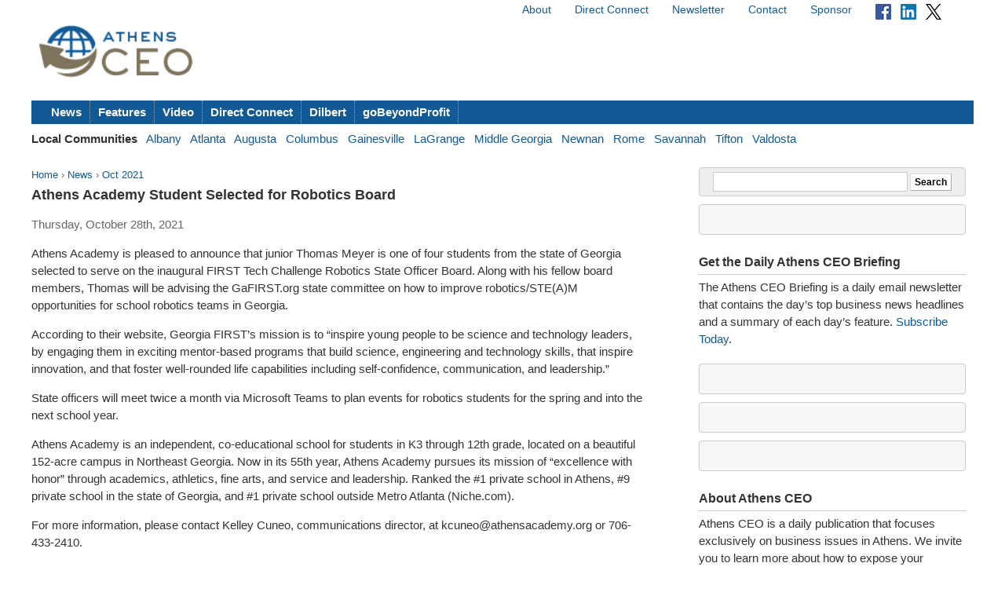

--- FILE ---
content_type: text/html; charset=utf-8
request_url: https://athensceo.com/news/2021/10/athens-academy-student-selected-robotics-board/
body_size: 4892
content:



<!doctype html>
<html lang="en">
<head>
    <meta charset="utf-8">
    <title>Athens Academy Student Selected for Robotics Board - Athens CEO</title>
    
    <link rel="stylesheet" href="https://ceonews-static.s3.amazonaws.com/CACHE/css/2a85a330ce31.css" type="text/css" />
    <link rel="stylesheet" href="https://cdnjs.cloudflare.com/ajax/libs/video.js/8.23.4/video-js.min.css" integrity="sha512-7wMpNCbZmQmUPa3OOvqZo2TbK4n4xy4hdSWvxXKaJH8tR/9+7YFS0qyiKK3FV3tE6ANeSAdd3xfFQbf71P5Dfw==" crossorigin="anonymous" referrerpolicy="no-referrer" />
    
    <meta name="viewport" content="width=device-width, initial-scale=1, minimum-scale=1, maximum-scale=1"/>
    <link rel="alternate" type="application/rss+xml" title="RSS" href="https://athensceo.com/feeds/latest/">
    <meta name="location" content="Athens, GA">
    
    <meta property="og:site_name" content="Athens CEO"/>
    <meta property="og:title" content="Athens Academy Student Selected for Robotics Board" />
    <meta property="og:url" content="http://athensceo.com/news/2021/10/athens-academy-student-selected-robotics-board/" />
    
    
        <meta property="og:type" content="article" />
    

    
    <script async src="https://www.googletagmanager.com/gtag/js?id=G-1P0019KSX5"></script>
    <script>
      window.dataLayer = window.dataLayer || [];
      function gtag(){dataLayer.push(arguments);}
      gtag('js', new Date());
      gtag('config', 'G-1P0019KSX5');
    </script>
    
</head>
<body>

<div id="fb-root"></div>
<script>(function(d, s, id) {
  var js, fjs = d.getElementsByTagName(s)[0];
  if (d.getElementById(id)) return;
  js = d.createElement(s); js.id = id;
  js.src = "//connect.facebook.net/en_US/all.js#xfbml=1";
  fjs.parentNode.insertBefore(js, fjs);
}(document, 'script', 'facebook-jssdk'));</script>


<div id="site">
    <!-- END Ad block -->
    <div id="header" class="grid-container">
        <!-- Ad block -->
        <div class="grid-100">
        
            
        
        </div>
        <!-- END Ad block -->

        <div class="top_nav grid-50 prefix-50">
            
            <ul>
                <li><a href="/about/">About</a></li>
                <li><a href="/connect/">Direct Connect</a></li>
                <li><a href="/pages/newsletter/">Newsletter</a></li>
                <li><a href="/contact/">Contact</a></li>
                <li><a href="/sponsor/">Sponsor</a></li>
                <li>
                    <a href="https://www.facebook.com/pages/Georgia-CEO/106301979416349"><img src="https://ceonews-static.s3.amazonaws.com/img/facebook-icon-20.png" width="20px" height="20px"></a> &nbsp; 
                    <a href="https://www.linkedin.com/company/georgia-ceo"><img src="https://ceonews-static.s3.amazonaws.com/img/linkedin-icon-20.png" width="20px" height="20px"></a> &nbsp; 
                    <a href="https://twitter.com/Georgia_CEO"><img src="https://ceonews-static.s3.amazonaws.com/img/twitter-icon-20.png" width="20px" height="20px"></a> &nbsp;
                </li>
            </ul>
            
        </div> <!-- END top_nav -->
        
        
        <div class="logo grid-20">
            <p><a href="/"><img src="//deupji7lj9h2l.cloudfront.net/site-logos/athensceo.png" width="200" alt="Athens CEO"></a></p>
        </div>
        <div class="leaderboard grid-80">
            <!-- header-1 [async] -->
<script type="text/javascript">if (!window.AdButler){(function(){var s = document.createElement("script"); s.async = true; s.type = "text/javascript";s.src = 'https://servedbyadbutler.com/app.js';var n = document.getElementsByTagName("script")[0]; n.parentNode.insertBefore(s, n);}());}</script>
<script type="text/javascript">
var AdButler = AdButler || {}; AdButler.ads = AdButler.ads || [];
var abkw = window.abkw || '';
var plc188557 = window.plc188557 || 0;
document.write('<'+'div id="placement_188557_'+plc188557+'"></'+'div>');
AdButler.ads.push({handler: function(opt){ AdButler.register(166980, 188557, [728,90], 'placement_188557_'+opt.place, opt); }, opt: { place: plc188557++, keywords: abkw, domain: 'servedbyadbutler.com', click:'CLICK_MACRO_PLACEHOLDER' }});
</script>
        </div>

        
        
        
        <div id="menu" class="grid-100">
            <ul>
                <li><a href="/news/">News</a></li>
                <li><a href="/features/">Features</a></li>
                <li><a href="/video/">Video</a></li>
                <li><a href="/connect/">Direct Connect</a></li>
                <li><a href="/dilbert/">Dilbert</a></li>
                <li><a href="/channel/gobeyondprofit/">goBeyondProfit</a></li>
            </ul>
        </div>
        <div id="city-menu" class="grid-100">
            
<p>
    <strong>Local Communities</strong>&nbsp;&nbsp;
    
    <a href="http://albanyceo.com/"> Albany</a>&nbsp;&nbsp;
    
    
    
    <a href="http://metroatlantaceo.com/">Atlanta</a>&nbsp;&nbsp;
    
    
    <a href="http://augustaceo.com/">Augusta</a>&nbsp;&nbsp;
    
    
    <a href="http://thecolumbusceo.com/">Columbus</a>&nbsp;&nbsp;
    
    
    <a href="http://gainesvilleceo.com/">Gainesville</a>&nbsp;&nbsp;
    
    
    <a href="http://lagrangeceo.com/">LaGrange</a>&nbsp;&nbsp;
    
    
    <a href="http://middlegeorgiaceo.com/">Middle Georgia</a>&nbsp;&nbsp;
    
    
    <a href="http://newnanceo.com/">Newnan</a>&nbsp;&nbsp;
    
    
    <a href="http://romeceo.com/">Rome</a>&nbsp;&nbsp;
    
    
    <a href="http://savannahceo.com/">Savannah</a>&nbsp;&nbsp;
    
    
    <a href="http://tiftonceo.com/">Tifton</a>&nbsp;&nbsp;
    
    
    <a href="http://valdostaceo.com/">Valdosta</a>&nbsp;&nbsp;
    
</p>



        </div>
        
    </div> <!-- /header -->
    
    <div id="main" class="grid-container">
        
        <div id="content" class="grid-65 grid-parent">
            


<p class="breadcrumb">
    <a href="/">Home</a> &rsaquo;
    <a href="/news/">News</a> &rsaquo;
    <a href="/news/2021/10/">Oct 2021</a>
</p>
<h2 class="headline">Athens Academy Student Selected for Robotics Board</h2>
<p class="published">
    
</p>
<p class="published">Thursday, October 28th, 2021</p>



<div id="article_content">
    <div class="page" title="Page 1">
<div class="layoutArea">
<div class="column">
<p>Athens Academy is pleased to announce that junior Thomas Meyer is one of four students from the state of Georgia selected to serve on the inaugural FIRST Tech Challenge Robotics State Officer Board. Along with his fellow board members, Thomas will be advising the GaFIRST.org state committee on how to improve robotics/STE(A)M opportunities for school robotics teams in Georgia.</p>
<p>According to their website, Georgia FIRST&rsquo;s mission is to &ldquo;inspire young people to be science and technology leaders, by engaging them in exciting mentor-based programs that build science, engineering and technology skills, that inspire innovation, and that foster well-rounded life capabilities including self-confidence, communication, and leadership.&rdquo;</p>
<p>State officers will meet twice a month via Microsoft Teams to plan events for robotics students for the spring and into the next school year.</p>
<p>Athens Academy is an independent, co-educational school for students in K3 through 12th grade, located on a beautiful 152-acre campus in Northeast Georgia. Now in its 55th year, Athens Academy pursues its mission of &ldquo;excellence with honor&rdquo; through academics, athletics, fine arts, and service and leadership. Ranked the #1 private school in Athens, #9 private school in the state of Georgia, and #1 private school outside Metro Atlanta (Niche.com).</p>
<p>For more information, please contact Kelley Cuneo, communications director, at <a href="/cdn-cgi/l/email-protection" class="__cf_email__" data-cfemail="93f8f0e6fdf6fcd3f2e7fbf6fde0f2f0f2f7f6feeabdfce1f4">[email&#160;protected]</a> or 706-433-2410.</p>
</div>
</div>
</div>
</div>
<div class="article_tools">
    <ul class="article_tools_list">
        <li><a href="/cdn-cgi/l/email-protection#[base64]">Email</a></li>
        <li><a href="javascript:window.print();">Print</a></li>
     </ul>
     <div class="clear"></div>
     <div class="sharing_tools">
             <p><a href="https://twitter.com/intent/tweet?original_referer=&amp;source=tweetbutton&amp;text=Athens%20Academy%20Student%20Selected%20for%20Robotics%20Board&amp;url=http%3A//athensceo.com/news/2021/10/athens-academy-student-selected-robotics-board/&amp;via=Georgia_CEO" target="_blank"><img src="//deupji7lj9h2l.cloudfront.net/img/tweet.png" alt="Tweet"></a></p>
             <p><a href="http://www.linkedin.com/shareArticle?mini=true&url=http%3A//athensceo.com/news/2021/10/athens-academy-student-selected-robotics-board/&amp;title=Athens%20Academy%20Student%20Selected%20for%20Robotics%20Board&amp;summary=" target="_blank"><img src="//deupji7lj9h2l.cloudfront.net/img/linkedin.gif" alt="Share on LinkedIn"></a></p>
             <div class="fb-like" data-href="http://athensceo.com/news/2021/10/athens-academy-student-selected-robotics-board/" data-send="false" data-width="450" data-show-faces="false" data-action="recommend" data-font="lucida grande"></div>
     </div>
</div>
<div class="clear"></div>




        </div><!-- /content -->
        
        
        <div id="sidebar" class="grid-30 push-5">
            
            
            <form action="https://www.google.com/search" method="get" class="global_search align_center">
                <input name="sitesearch" type="hidden" value="athensceo.com">
                <input type="text" name="q" value="" id="q" class="global_search_input">
                <input type="submit" value="Search" class="button">
            </form>
            

            
            <div class="adbox-sidebar align_center">
<!-- sidebar-1 [async] -->
<script data-cfasync="false" src="/cdn-cgi/scripts/5c5dd728/cloudflare-static/email-decode.min.js"></script><script type="text/javascript">if (!window.AdButler){(function(){var s = document.createElement("script"); s.async = true; s.type = "text/javascript";s.src = 'https://servedbyadbutler.com/app.js';var n = document.getElementsByTagName("script")[0]; n.parentNode.insertBefore(s, n);}());}</script>
<script type="text/javascript">
var AdButler = AdButler || {}; AdButler.ads = AdButler.ads || [];
var abkw = window.abkw || '';
var plc188555 = window.plc188555 || 0;
document.write('<'+'div id="placement_188555_'+plc188555+'"></'+'div>');
AdButler.ads.push({handler: function(opt){ AdButler.register(166980, 188555, [300,250], 'placement_188555_'+opt.place, opt); }, opt: { place: plc188555++, keywords: abkw, domain: 'servedbyadbutler.com', click:'CLICK_MACRO_PLACEHOLDER' }});
</script>
</div>

            

            
            <div id="newsletter" class="widget">
                <h3 class="widget_title">Get the Daily Athens CEO Briefing</h3>
                <p>The Athens CEO Briefing is a daily email newsletter that contains the day’s top business news headlines and a summary of each day’s feature. <a href="/pages/newsletter/">Subscribe Today</a>.</p>
            </div>
            
			
			
			<div class="adbox-sidebar align_center">
<!-- goBeyondProfit Channel Banner [async] -->
<script type="text/javascript">if (!window.AdButler){(function(){var s = document.createElement("script"); s.async = true; s.type = "text/javascript";s.src = 'https://servedbyadbutler.com/app.js';var n = document.getElementsByTagName("script")[0]; n.parentNode.insertBefore(s, n);}());}</script>
<script type="text/javascript">
var AdButler = AdButler || {}; AdButler.ads = AdButler.ads || [];
var abkw = window.abkw || '';
var plc336919 = window.plc336919 || 0;
document.write('<'+'div id="placement_336919_'+plc336919+'"></'+'div>');
AdButler.ads.push({handler: function(opt){ AdButler.register(166980, 336919, [300,250], 'placement_336919_'+opt.place, opt); }, opt: { place: plc336919++, keywords: abkw, domain: 'servedbyadbutler.com', click:'CLICK_MACRO_PLACEHOLDER' }});
</script>
</div>

			

            
            
            <div class="adbox-sidebar align_center">
<!-- sidebar-3 [async] -->
<script type="text/javascript">if (!window.AdButler){(function(){var s = document.createElement("script"); s.async = true; s.type = "text/javascript";s.src = 'https://servedbyadbutler.com/app.js';var n = document.getElementsByTagName("script")[0]; n.parentNode.insertBefore(s, n);}());}</script>
<script type="text/javascript">
var AdButler = AdButler || {}; AdButler.ads = AdButler.ads || [];
var abkw = window.abkw || '';
var plc188554 = window.plc188554 || 0;
document.write('<'+'div id="placement_188554_'+plc188554+'"></'+'div>');
AdButler.ads.push({handler: function(opt){ AdButler.register(166980, 188554, [300,250], 'placement_188554_'+opt.place, opt); }, opt: { place: plc188554++, keywords: abkw, domain: 'servedbyadbutler.com', click:'CLICK_MACRO_PLACEHOLDER' }});
</script>
</div>

            
            <div class="adbox-sidebar align_center">
<!-- Fostering Success Act (FSA) [async] -->
<script type="text/javascript">if (!window.AdButler){(function(){var s = document.createElement("script"); s.async = true; s.type = "text/javascript"; s.src = 'https://servedbyadbutler.com/app.js'; var n = document.getElementsByTagName("script")[0]; n.parentNode.insertBefore(s, n);}());}</script>
<script type="text/javascript">
var AdButler = AdButler || {};
AdButler.ads = AdButler.ads || [];
var abkw = window.abkw || '';
var plc939142 = window.plc939142 || 0;
document.write('<'+'div id="placement_939142_'+plc939142+'"></'+'div>');
AdButler.ads.push({handler: function(opt){ AdButler.register(166980, 939142, [300,250], 'placement_939142_'+opt.place, opt); }, opt: { place: plc939142++, keywords: abkw, domain: 'servedbyadbutler.com', click: 'CLICK_MACRO_PLACEHOLDER' }});
</script>
</div>

            

            <div id="about" class="widget">
                <h3 class="widget_title">About Athens CEO</h3>
                <p>Athens CEO is a daily publication that focuses exclusively on business issues in Athens. We invite you to learn more about how to expose your business to others in the community. <a href="/contact/">Contact us</a> today to receive more information about editorial, video and promotional exposure at Athens CEO.</p>
                
                <p>Athens CEO is part of the <a href="http://georgiaceo.com">Georgia CEO Network</a> which includes newswires, newsletters, databases and local web sites in cities across Georgia: <a href="http://albanyceo.com/"> Albany</a>, <a href="https://athensceo.com/">Athens</a>, <a href="http://metroatlantaceo.com/">Atlanta</a>, <a href="http://augustaceo.com/">Augusta</a>, <a href="http://thecolumbusceo.com/">Columbus</a>, <a href="http://gainesvilleceo.com/">Gainesville</a>, <a href="http://lagrangeceo.com">LaGrange</a>, <a href="http://middlegeorgiaceo.com/">Middle Georgia</a>, <a href="http://newnanceo.com/">Newnan</a>, <a href="http://romeceo.com/">Rome</a>, <a href="http://savannahceo.com/">Savannah</a>, <a href="http://tiftonceo.com/">Tifton</a>, and <a href="http://valdostaceo.com/">Valdosta</a>.</p>
                
                
            </div>

            
            <div class="adbox-sidebar align_center">
<!-- sidebar-5 [async] -->
<script type="text/javascript">if (!window.AdButler){(function(){var s = document.createElement("script"); s.async = true; s.type = "text/javascript";s.src = 'https://servedbyadbutler.com/app.js';var n = document.getElementsByTagName("script")[0]; n.parentNode.insertBefore(s, n);}());}</script>
<script type="text/javascript">
var AdButler = AdButler || {}; AdButler.ads = AdButler.ads || [];
var abkw = window.abkw || '';
var plc278719 = window.plc278719 || 0;
document.write('<'+'div id="placement_278719_'+plc278719+'"></'+'div>');
AdButler.ads.push({handler: function(opt){ AdButler.register(166980, 278719, [300,250], 'placement_278719_'+opt.place, opt); }, opt: { place: plc278719++, keywords: abkw, domain: 'servedbyadbutler.com', click:'CLICK_MACRO_PLACEHOLDER' }});
</script>
</div>

            
            <div class="adbox-sidebar align_center">
<!-- sidebar-7 [async] -->
<script type="text/javascript">if (!window.AdButler){(function(){var s = document.createElement("script"); s.async = true; s.type = "text/javascript";s.src = 'https://servedbyadbutler.com/app.js';var n = document.getElementsByTagName("script")[0]; n.parentNode.insertBefore(s, n);}());}</script>
<script type="text/javascript">
var AdButler = AdButler || {}; AdButler.ads = AdButler.ads || [];
var abkw = window.abkw || '';
var plc278720 = window.plc278720 || 0;
document.write('<'+'div id="placement_278720_'+plc278720+'"></'+'div>');
AdButler.ads.push({handler: function(opt){ AdButler.register(166980, 278720, [300,250], 'placement_278720_'+opt.place, opt); }, opt: { place: plc278720++, keywords: abkw, domain: 'servedbyadbutler.com', click:'CLICK_MACRO_PLACEHOLDER' }});
</script>
</div>

            
            <div class="adbox-sidebar align_center">
<!-- sidebar-9 [async] -->
<script type="text/javascript">if (!window.AdButler){(function(){var s = document.createElement("script"); s.async = true; s.type = "text/javascript";s.src = 'https://servedbyadbutler.com/app.js';var n = document.getElementsByTagName("script")[0]; n.parentNode.insertBefore(s, n);}());}</script>
<script type="text/javascript">
var AdButler = AdButler || {}; AdButler.ads = AdButler.ads || [];
var abkw = window.abkw || '';
var plc299227 = window.plc299227 || 0;
document.write('<'+'div id="placement_299227_'+plc299227+'"></'+'div>');
AdButler.ads.push({handler: function(opt){ AdButler.register(166980, 299227, [300,250], 'placement_299227_'+opt.place, opt); }, opt: { place: plc299227++, keywords: abkw, domain: 'servedbyadbutler.com', click:'CLICK_MACRO_PLACEHOLDER' }});
</script>
</div>

            
            <div class="adbox-sidebar align_center">
<!-- sidebar-11 [async] -->
<script type="text/javascript">if (!window.AdButler){(function(){var s = document.createElement("script"); s.async = true; s.type = "text/javascript";s.src = 'https://servedbyadbutler.com/app.js';var n = document.getElementsByTagName("script")[0]; n.parentNode.insertBefore(s, n);}());}</script>
<script type="text/javascript">
var AdButler = AdButler || {}; AdButler.ads = AdButler.ads || [];
var abkw = window.abkw || '';
var plc299229 = window.plc299229 || 0;
document.write('<'+'div id="placement_299229_'+plc299229+'"></'+'div>');
AdButler.ads.push({handler: function(opt){ AdButler.register(166980, 299229, [300,250], 'placement_299229_'+opt.place, opt); }, opt: { place: plc299229++, keywords: abkw, domain: 'servedbyadbutler.com', click:'CLICK_MACRO_PLACEHOLDER' }});
</script>
</div>

            
            

            
        </div><!-- /sidebar -->
        
    </div><!-- /main -->

    <div id="footer" class="grid-container">
        <div class="grid-100">
        
        <dl>
            <dt>Athens CEO</dt> <dd><a href="https://athensceo.com/about/">About</a> / <a href="https://athensceo.com/contact/">Contact</a> / <a href="https://athensceo.com/sponsor/">Sponsor</a> / <a href="https://athensceo.com/pages/newsletter/">Newsletter</a></dd>
            <dt>Sections</dt> <dd><a href="https://athensceo.com/news/">News</a> / <a href="https://athensceo.com/features/">Features</a> / <a href="https://athensceo.com/video/">Video</a> / <a href="https://athensceo.com/connect/">Direct Connect</a></dd>
            <dt>Submit</dt> <dd><a href="https://athensceo.com/contact/">Feedback</a> / <a href="https://athensceo.com/contact/">Press Releases &amp; News</a></dd>
            <dt>Connect</dt> <dd> <a href="https://twitter.com/Georgia_CEO">Twitter</a> / <a href="https://www.facebook.com/pages/Georgia-CEO/106301979416349">Facebook</a></dd>
        </dl>
        
        
            <p class="legal">Copyright &copy; 2026 Athens CEO. All rights reserved. <a href="https://athensceo.com/legal/terms/">Terms</a> &amp; <a href="https://athensceo.com/legal/privacy/">Privacy</a>.</p>
        
        </div>
    </div><!-- /footer --> 


</div><!-- /site -->




<script src="//ajax.googleapis.com/ajax/libs/jquery/1.6.4/jquery.min.js"></script>
<script src="https://cdnjs.cloudflare.com/ajax/libs/video.js/8.23.4/video.min.js" integrity="sha512-frQAbRblLAB27W72seJtP+PijHuCtSfQ+k+LS7M4v27gjKb5doigt4khTLCwILnWz8sd+MPu3Qzkaduq4dwitA==" crossorigin="anonymous" referrerpolicy="no-referrer"></script>


<script defer src="https://static.cloudflareinsights.com/beacon.min.js/vcd15cbe7772f49c399c6a5babf22c1241717689176015" integrity="sha512-ZpsOmlRQV6y907TI0dKBHq9Md29nnaEIPlkf84rnaERnq6zvWvPUqr2ft8M1aS28oN72PdrCzSjY4U6VaAw1EQ==" data-cf-beacon='{"version":"2024.11.0","token":"3feac0e0f3904d39ab0ae7fc48eba63b","r":1,"server_timing":{"name":{"cfCacheStatus":true,"cfEdge":true,"cfExtPri":true,"cfL4":true,"cfOrigin":true,"cfSpeedBrain":true},"location_startswith":null}}' crossorigin="anonymous"></script>
</body>
</html>
